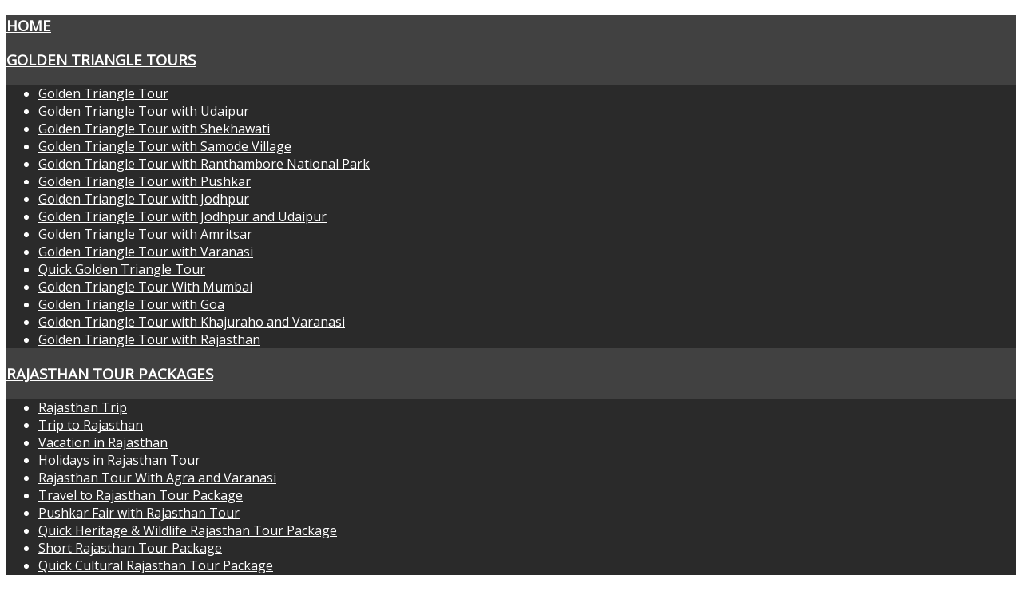

--- FILE ---
content_type: text/html; charset=utf-8
request_url: http://indiakarni.in/day-tours/same-day-jaipur-agra-by-car.html
body_size: 17246
content:

<!DOCTYPE HTML>

<html prefix="og: http://ogp.me/ns#" xmlns="http://www.w3.org/1999/xhtml" xml:lang="en-GB" lang="en-GB"
>

<head>

<meta http-equiv="content-type" content="text/html; charset=utf-8" />
	<meta name="title" content="Jaipur - Agra (By Car)" />
	<meta property="og:url" content="http://indiakarni.in/day-tours/same-day-jaipur-agra-by-car.html" />
	<meta property="og:title" content="Jaipur - Agra (By Car)" />
	<meta property="og:type" content="article" />
	<meta property="og:image" content="https://www.indiakarni.in/media/k2/items/cache/37a06e4a72d6cb27621f1ed829bbee81_M.jpg" />
	<meta name="image" content="https://www.indiakarni.in/media/k2/items/cache/37a06e4a72d6cb27621f1ed829bbee81_M.jpg" />
	<meta property="og:description" content=" " />
	<meta name="description" content=" " />
	<meta name="generator" content="Joomla! - Open Source Content Management" />
	<title>Jaipur - Agra (By Car)</title>
	<link href="/media/system/css/modal.css?f89a7ac8bcdc6531d455ef05f7a33062" rel="stylesheet" type="text/css" />
	<link href="/components/com_k2/css/k2.css" rel="stylesheet" type="text/css" />
	<link href="/modules/mod_jmslideshow/assets/css/mod_jmslideshow_tourpackage.css" rel="stylesheet" type="text/css" />
	<link href="/plugins/system/jcemediabox/css/jcemediabox.css?380a314203b6e1c4df5166f3a813030a" rel="stylesheet" type="text/css" />
	<link href="/plugins/system/jcemediabox/themes/standard/css/style.css?d87dffc9fb8dea99ab4b1f595c76714f" rel="stylesheet" type="text/css" />
	<script type="application/json" class="joomla-script-options new">{"csrf.token":"479e05559ce07cdf1070c6f2b51c0d29","system.paths":{"root":"","base":""}}</script>
	<script src="/media/system/js/mootools-core.js?f89a7ac8bcdc6531d455ef05f7a33062" type="text/javascript"></script>
	<script src="/media/system/js/core.js?f89a7ac8bcdc6531d455ef05f7a33062" type="text/javascript"></script>
	<script src="/media/system/js/mootools-more.js?f89a7ac8bcdc6531d455ef05f7a33062" type="text/javascript"></script>
	<script src="/media/system/js/modal.js?f89a7ac8bcdc6531d455ef05f7a33062" type="text/javascript"></script>
	<script src="/media/jui/js/jquery.min.js?f89a7ac8bcdc6531d455ef05f7a33062" type="text/javascript"></script>
	<script src="/media/jui/js/jquery-noconflict.js?f89a7ac8bcdc6531d455ef05f7a33062" type="text/javascript"></script>
	<script src="/media/jui/js/jquery-migrate.min.js?f89a7ac8bcdc6531d455ef05f7a33062" type="text/javascript"></script>
	<script src="/components/com_k2/js/k2.js?v2.6.9&amp;sitepath=/" type="text/javascript"></script>
	<script src="/media/jui/js/bootstrap.min.js?f89a7ac8bcdc6531d455ef05f7a33062" type="text/javascript"></script>
	<script src="/plugins/system/jcemediabox/js/jcemediabox.js?d95577726527bb372fd7fcb454409743" type="text/javascript"></script>
	<script src="/media/jui/js/jquery.ui.core.min.js?f89a7ac8bcdc6531d455ef05f7a33062" type="text/javascript"></script>
	<script src="/media/jui/js/jquery.ui.sortable.min.js?f89a7ac8bcdc6531d455ef05f7a33062" type="text/javascript"></script>
	<script src="https://www.indiakarni.in/templates/design_control/js/jquery/jquery-ui-addons.js" type="text/javascript"></script>
	<script type="text/javascript">

		jQuery(function($) {
			SqueezeBox.initialize({});
			initSqueezeBox();
			$(document).on('subform-row-add', initSqueezeBox);

			function initSqueezeBox(event, container)
			{
				SqueezeBox.assign($(container || document).find('a.modal').get(), {
					parse: 'rel'
				});
			}
		});

		window.jModalClose = function () {
			SqueezeBox.close();
		};

		// Add extra modal close functionality for tinyMCE-based editors
		document.onreadystatechange = function () {
			if (document.readyState == 'interactive' && typeof tinyMCE != 'undefined' && tinyMCE)
			{
				if (typeof window.jModalClose_no_tinyMCE === 'undefined')
				{
					window.jModalClose_no_tinyMCE = typeof(jModalClose) == 'function'  ?  jModalClose  :  false;

					jModalClose = function () {
						if (window.jModalClose_no_tinyMCE) window.jModalClose_no_tinyMCE.apply(this, arguments);
						tinyMCE.activeEditor.windowManager.close();
					};
				}

				if (typeof window.SqueezeBoxClose_no_tinyMCE === 'undefined')
				{
					if (typeof(SqueezeBox) == 'undefined')  SqueezeBox = {};
					window.SqueezeBoxClose_no_tinyMCE = typeof(SqueezeBox.close) == 'function'  ?  SqueezeBox.close  :  false;

					SqueezeBox.close = function () {
						if (window.SqueezeBoxClose_no_tinyMCE)  window.SqueezeBoxClose_no_tinyMCE.apply(this, arguments);
						tinyMCE.activeEditor.windowManager.close();
					};
				}
			}
		};
		JCEMediaBox.init({popup:{width:"",height:"",legacy:0,lightbox:0,shadowbox:0,resize:1,icons:1,overlay:1,overlayopacity:0.8,overlaycolor:"#000000",fadespeed:500,scalespeed:500,hideobjects:0,scrolling:"fixed",close:2,labels:{'close':'Close','next':'Next','previous':'Previous','cancel':'Cancel','numbers':'{$current} of {$total}'},cookie_expiry:"",google_viewer:0,pdfjs:0},tooltip:{className:"tooltip",opacity:0.8,speed:150,position:"br",offsets:{x: 16, y: 16}},base:"/",imgpath:"plugins/system/jcemediabox/img",theme:"standard",themecustom:"",themepath:"plugins/system/jcemediabox/themes"});
	</script>
	<link href="https://www.indiakarni.in/libraries/cegcore/assets/bootstrap/css/bootstrap.css" media="screen" rel="stylesheet" type="text/css" />
	<link href="https://www.indiakarni.in/libraries/cegcore/assets/bootstrap/css/bootstrap-theme.css" media="screen" rel="stylesheet" type="text/css" />
	<link href="https://www.indiakarni.in/libraries/cegcore/assets/bootstrap/css/bootstrap-gcore.css" media="screen" rel="stylesheet" type="text/css" />
	<link href="https://www.indiakarni.in/libraries/cegcore/assets/font_awesome/css/font-awesome.css" media="screen" rel="stylesheet" type="text/css" />
	<link href="https://www.indiakarni.in/libraries/cegcore/assets/gplugins/gtooltip/gtooltip.css" media="screen" rel="stylesheet" type="text/css" />
	<link href="https://www.indiakarni.in/libraries/cegcore/assets/gplugins/gvalidation/gvalidation.css" media="screen" rel="stylesheet" type="text/css" />
	<link href="https://www.indiakarni.in/libraries/cegcore/assets/gplugins/gdatetimepicker/gdatetimepicker.css" media="screen" rel="stylesheet" type="text/css" />
	<link href="https://www.indiakarni.in/libraries/cegcore/assets/css/system_messages.css" media="screen" rel="stylesheet" type="text/css" />
	<link href="https://www.indiakarni.in/libraries/cegcore/assets/gplugins/gtabs/gtabs.css" media="screen" rel="stylesheet" type="text/css" />
	<link href="https://www.indiakarni.in/libraries/cegcore/assets/gplugins/gsliders/gsliders.css" media="screen" rel="stylesheet" type="text/css" />
	<link href="https://www.indiakarni.in/libraries/cegcore/assets/gplugins/gmodal/gmodal.css" media="screen" rel="stylesheet" type="text/css" />
	<link href="https://www.indiakarni.in/libraries/cegcore/assets/gplugins/gdropdown/gdropdown.css" media="screen" rel="stylesheet" type="text/css" />
	<script src="https://www.indiakarni.in/libraries/cegcore/assets/jquery/jquery.js" type="text/javascript"></script>
	<script src="https://www.indiakarni.in/libraries/cegcore/assets/gplugins/gtooltip/gtooltip.js" type="text/javascript"></script>
	<script src="https://www.indiakarni.in/libraries/cegcore/assets/gplugins/gvalidation/gvalidation.js" type="text/javascript"></script>
	<script src="https://www.indiakarni.in/libraries/cegcore/assets/gplugins/gvalidation/lang/en.js" type="text/javascript"></script>
	<script src="https://www.indiakarni.in/libraries/cegcore/assets/jquery/jquery.inputmask.js" type="text/javascript"></script>
	<script src="https://www.indiakarni.in/libraries/cegcore/assets/gplugins/gdatetimepicker/gdatetimepicker.js" type="text/javascript"></script>
	<script src="https://www.indiakarni.in/libraries/cegcore/assets/gplugins/gtabs/gtabs.js" type="text/javascript"></script>
	<script src="https://www.indiakarni.in/libraries/cegcore/assets/gplugins/gsliders/gsliders.js" type="text/javascript"></script>
	<script src="https://www.indiakarni.in/libraries/cegcore/assets/gplugins/gmodal/gmodal.js" type="text/javascript"></script>
	<script src="https://www.indiakarni.in/libraries/cegcore/assets/gplugins/gdropdown/gdropdown.js" type="text/javascript"></script>
	<script type="text/javascript">jQuery(document).ready(function($){
				$("#chronoform-Daytourpackage").gvalidate();

				$("#chronoform-Daytourpackage").find(":input").on("invalid.gvalidation", function(){
					var field = $(this);
					if(field.is(":hidden")){
						if(field.closest(".tab-pane").length > 0){
							var tab_id = field.closest(".tab-pane").attr("id");
							$('a[href="#'+tab_id+'"]').closest(".nav").gtabs("get").show($('a[href="#'+tab_id+'"]'));
						}
						if(field.closest(".panel-collapse").length > 0){
							var slider_id = field.closest(".panel-collapse").attr("id");
							$('a[href="#'+slider_id+'"]').closest(".panel-group").gsliders("get").show($('a[href="#'+slider_id+'"]'));
						}
					}
					if(field.data("wysiwyg") == "1"){
						field.data("gvalidation-target", field.parent());
					}
				});
				$("#chronoform-Daytourpackage").on("success.gvalidation", function(e){
					if($("#chronoform-Daytourpackage").data("gvalidate_success")){
						var gvalidate_success = $("#chronoform-Daytourpackage").data("gvalidate_success");
						if(gvalidate_success in window){
							window[gvalidate_success](e, $("#chronoform-Daytourpackage"));
						}
					}
				});
				$("#chronoform-Daytourpackage").on("fail.gvalidation", function(e){
					if($("#chronoform-Daytourpackage").data("gvalidate_fail")){
						var gvalidate_fail = $("#chronoform-Daytourpackage").data("gvalidate_fail");
						if(gvalidate_fail in window){
							window[gvalidate_fail](e, $("#chronoform-Daytourpackage"));
						}
					}
				});
			

					function chronoforms_validation_signs(formObj){
						formObj.find(":input[class*=validate]").each(function(){
							if($(this).attr("class").indexOf("required") >= 0 || $(this).attr("class").indexOf("group") >= 0){
								var required_parent = [];
								if($(this).closest(".gcore-subinput-container").length > 0){
									var required_parent = $(this).closest(".gcore-subinput-container");
								}else if($(this).closest(".gcore-form-row, .form-group").length > 0){
									var required_parent = $(this).closest(".gcore-form-row, .form-group");
								}
								if(required_parent.length > 0){
									var required_label = required_parent.find("label");
									if(required_label.length > 0 && !required_label.first().hasClass("required_label")){
										required_label.first().addClass("required_label");
										required_label.first().html(required_label.first().html() + " <i class='fa fa-asterisk' style='color:#ff0000; font-size:9px; vertical-align:top;'></i>");
									}
								}
							}
						});
					}
					chronoforms_validation_signs($("#chronoform-Daytourpackage"));
				

				function chronoforms_data_tooltip(formObj){
					formObj.find(":input").each(function(){
						if($(this).data("tooltip") && $(this).closest(".gcore-input, .gcore-input-wide").length > 0){
							var tipped_parent = [];
							if($(this).closest(".gcore-subinput-container").length > 0){
								var tipped_parent = $(this).closest(".gcore-subinput-container");
							}else if($(this).closest(".gcore-form-row, .form-group").length > 0){
								var tipped_parent = $(this).closest(".gcore-form-row, .form-group");
							}
							if(tipped_parent.length > 0){
								var tipped_label = tipped_parent.find("label");
								if(tipped_label.length > 0 && !tipped_label.first().hasClass("tipped_label")){
									tipped_label.first().addClass("tipped_label");
									var $tip = $("<i class='fa fa-exclamation-circle input-tooltip' style='color:#2693FF; padding-left:5px;'></i>");
									$tip.data("content", $(this).data("tooltip"));
									tipped_label.first().append($tip);
								}
							}
						}
					});
					formObj.find(".input-tooltip").gtooltip();
				}
				chronoforms_data_tooltip($("#chronoform-Daytourpackage"));
			

				function chronoforms_data_loadstate(formObj){
					formObj.find(':input[data-load-state="disabled"]').prop("disabled", true);
					formObj.find('*[data-load-state="hidden"]').css("display", "none");
					formObj.find(':input[data-load-state="hidden_parent"]').each(function(){
						if($(this).closest(".gcore-subinput-container").length > 0){
							$(this).closest(".gcore-subinput-container").css("display", "none");
						}else if($(this).closest(".gcore-form-row").length > 0){
							$(this).closest(".gcore-form-row").css("display", "none");
						}
					});
				}
				chronoforms_data_loadstate($("#chronoform-Daytourpackage"));
			
$(":input").inputmask();

			$('*[data-gdatetimepicker-format]').each(function(){
				$(this).data("format", $(this).data("gdatetimepicker-format"));
			});
			
$('*[data-gdatetimepicker="1"]').gdatetimepicker();
$('*[data-fieldtype="gdatetimepicker"]').gdatetimepicker();

			$(":input").on("select_date.gdatetimepicker", function(){
				if($(this).data("on_date_selected")){
					var on_date_selected = $(this).data("on_date_selected");
					if(on_date_selected in window){
						window[on_date_selected]($(this));
					}
				}
			});
			

					function chrono_ajax_submit(){
						$(document).on("click", "#chronoform-Daytourpackage :input[type=submit]", function(event){
							$("#chronoform-Daytourpackage").append("<input type='hidden' name='"+$(this).attr("name")+"' value='"+$(this).val()+"' />");
						});
						
						var files;
						$("input[type=file]").on("change", function(event){
							files = event.target.files;
						});
						
						$(document).on("submit", "#chronoform-Daytourpackage", function(event){
							var overlay = $("<div/>").css({
								"position": "fixed",
								"top": "0",
								"left": "0",
								"width": "100%",
								"height": "100%",
								"background-color": "#000",
								"filter": "alpha(opacity=50)",
								"-moz-opacity": "0.5",
								"-khtml-opacity": "0.5",
								"opacity": "0.5",
								"z-index": "10000",
								"background-image":"url(\"https://www.indiakarni.in/libraries/cegcore/assets/images/loading-small.gif\")",
								"background-position":"center center",
								"background-repeat":"no-repeat",
							});
							if(!$("#chronoform-Daytourpackage").hasClass("form-overlayed")){
								$("#chronoform-Daytourpackage").append(overlay);
								$("#chronoform-Daytourpackage").addClass("form-overlayed");
							}
							var form_action = $("#chronoform-Daytourpackage").prop("action");
							var sep = (form_action.indexOf("?") > -1) ? "&" : "?";
							var ajax_url = form_action + sep + "tvout=ajax";
							
							//data processing
							$.ajax({
								"type" : "POST",
								"url" : ajax_url,
								"data" : $("#chronoform-Daytourpackage").serialize(),
								"success" : function(res){
									$("#chronoform-Daytourpackage").replaceWith(res);
									$("#chronoform-Daytourpackage").gvalidate();
									chronoforms_fields_events();
									chronoforms_validation_signs($("#chronoform-Daytourpackage"));
									chronoforms_data_tooltip($("#chronoform-Daytourpackage"));
									chronoforms_data_loadstate($("#chronoform-Daytourpackage"));
									if(typeof chronoforms_pageload_fields_events == "function"){
										chronoforms_pageload_fields_events();
									}
									//chrono_ajax_submit();//this line duplicates submissions, should be removed
								},
							});
							return false;
						});
					}
					chrono_ajax_submit();
				
function chronoforms_fields_events(){
}
chronoforms_fields_events();
function chronoforms_pageload_fields_events(){

}
chronoforms_pageload_fields_events();
			});</script>
	<script type="text/javascript">		jQuery(document).ready(function($){
			$('[data-g-toggle="tab"]').closest('.nav').gtabs({
				'pane_selector':'.tab-pane',
				'tab_selector':'[data-g-toggle="tab"]',
			});
			$('[data-g-toggle="collapse"]').closest('.panel-group').gsliders({
				'pane_selector':'.panel-collapse',
				'tab_selector':'[data-g-toggle="collapse"]',
				'active_pane_class':'in',
			});
			
			$('[data-g-toggle="modal"]').on('click', function(e){
				e.preventDefault();
				$modal = $($(this).data('g-target'));
				$modal.gmodal({
					'close_selector' : '[data-g-dismiss="modal"]',
				});
				$modal.gmodal('open');
			});
			
			$('.gdropdown').gdropdown();
			$('[data-g-toggle="dropdown"]').on('click', function(e){
				e.preventDefault();
				$(this).parent().find('.gdropdown').gdropdown('toggle');
			});
		});
		</script>




			<meta name="viewport" content="initial-scale=1.0" />
	
<script type="text/javascript">
	if(jQuery().jquery=='1.11.0') { jQuery.easing['easeOutExpo'] = jQuery.easing['easeOutCirc'] };
</script>


	<link href="https://www.indiakarni.in/templates/design_control/css/bootstrap/bootstrap-default.css" rel="stylesheet" type="text/css" />
	<link href="https://www.indiakarni.in/templates/design_control/css/bootstrap/bootstrap-responsive.css" rel="stylesheet" type="text/css" />
		
	<link rel="stylesheet" href="https://www.indiakarni.in/templates/design_control/css/font-awesome/css/font-awesome.min.css">
	
<!-- Css and js addons for vertex features -->	
	<link rel="stylesheet" type="text/css" href="//fonts.googleapis.com/css?family=Open+Sans" />
<style type="text/css"> 




/* MAX IMAGE WIDTH */

img {
height:auto !important;
max-width:100% !important;
-webkit-box-sizing: border-box !important; /* Safari/Chrome, other WebKit */
-moz-box-sizing: border-box !important;    /* Firefox, other Gecko */
box-sizing: border-box !important;         /* Opera/IE 8+ */
}

#map_canvas img {
max-width:none !important;
}

.full_width {
width:100% !important;
-webkit-box-sizing: border-box !important; /* Safari/Chrome, other WebKit */
-moz-box-sizing: border-box !important;    /* Firefox, other Gecko */
box-sizing: border-box !important;         /* Opera/IE 8+ */
}




.S5_submenu_itemTablet{
background:none !important;
}

#s5_right_wrap, #s5_left_wrap, #s5_right_inset_wrap, #s5_left_inset_wrap, #s5_right_top_wrap, #s5_left_top_wrap, #s5_right_bottom_wrap, #s5_left_bottom_wrap {
width:100% !important;
}
#s5_right_column_wrap {
width:0% !important;
margin-left:-0% !important;
}
#s5_left_column_wrap {
width:0% !important;
}
#s5_center_column_wrap_inner {
margin-right:0% !important;
margin-left:0% !important;
}

#s5_responsive_mobile_drop_down_wrap input {
width:96% !important;
}
#s5_responsive_mobile_drop_down_search input {
width:100% !important;
}



@media screen and (max-width: 750px){
	body {
	height:100% !important;
	position:relative !important;
	padding-bottom:48px !important;
	}
}

@media screen and (max-width: 970px){
	#subMenusContainer .S5_subtext {
	width:85%;
	}
}



	#s5_responsive_mobile_sidebar {
	background:#414141;
	background: -moz-linear-gradient(top, #414141 0%, #414141 100%);
	background: -webkit-gradient(linear, left top, left bottom, color-stop(0%,#414141), color-stop(100%,#414141));
	background: -webkit-linear-gradient(top, #414141 0%,#414141 100%);
	background: -o-linear-gradient(top, #414141 0%,#414141 100%);
	background: -ms-linear-gradient(top, #414141 0%,#414141 100%);
	background: linear-gradient(top, #414141 0%,#414141 100%);
	font-family: Open Sans !important;
	}
	
	#s5_responsive_mobile_sidebar a, #s5_responsive_mobile_search, #s5_responsive_mobile_sidebar_login_register_wrap, #s5_responsive_mobile_sidebar_menu_wrap, .module_round_box-sidebar, .module_round_box-sidebar .s5_mod_h3, .module_round_box-sidebar .s5_h3_first, .module_round_box-sidebar .s5_h3_last, #s5_responsive_mobile_sidebar_menu_wrap h3 {
	color:#FFFFFF !important;
	font-family: Open Sans !important;
	}
	
	.s5_responsive_mobile_sidebar_inactive .s5_responsive_mobile_sidebar_title_wrap:hover, #s5_responsive_mobile_sidebar_title_wrap_login_open, #s5_responsive_mobile_sidebar_title_wrap_register_open, #s5_responsive_mobile_sidebar_search_wrap_inner1, #s5_responsive_mobile_sidebar .first_level_li:hover {
	background:#303030;
	cursor:pointer;
	font-family: Open Sans !important;
	}
	
	.s5_mobile_sidebar_h3_open, #s5_responsive_mobile_sidebar_menu_wrap h3:hover {
	background:#303030;
	cursor:pointer;
	}
	
	.s5_mobile_sidebar_h3_open span, #s5_responsive_mobile_sidebar_title_wrap_register_open, #s5_responsive_mobile_sidebar_title_wrap_login_open, #s5_responsive_mobile_sidebar a.s5_mobile_sidebar_active, #s5_responsive_mobile_sidebar .s5_mobile_sidebar_h3_open a {
	color:#272a38 !important;
	}
	
	#s5_responsive_mobile_sidebar_menu_wrap div, #s5_responsive_mobile_sidebar_login_bottom, #s5_responsive_mobile_sidebar_register_bottom {
	background:#2A2A2A;
	}
	
	#s5_responsive_mobile_sidebar_search_wrap, #s5_responsive_mobile_sidebar_login_register_wrap, #s5_responsive_mobile_sidebar_menu_wrap {
	border-bottom:solid 1px #555555;
	font-family: Open Sans !important;
	}
	
	#s5_pos_sidebar_top, #s5_pos_sidebar_bottom {
	border-bottom:solid 1px #555555;
	}
	
	#s5_responsive_mobile_sidebar_login_bottom #modlgn-username, #s5_responsive_mobile_sidebar_login_bottom #modlgn-passwd, #s5_responsive_mobile_sidebar_register_bottom input {
	background:#FFFFFF;
	color:#666666;
	border:solid 1px #FFFFFF;
	font-family: Open Sans !important;
	}
	


	#s5_responsive_mobile_bottom_bar, #s5_responsive_mobile_top_bar {
	background:#0B0B0B;
	background: -moz-linear-gradient(top, #272727 0%, #0B0B0B 100%); /* FF3.6+ */
	background: -webkit-gradient(linear, left top, left bottom, color-stop(0%,#272727), color-stop(100%,#0B0B0B)); /* Chrome,Safari4+ */
	background: -webkit-linear-gradient(top, #272727 0%,#0B0B0B 100%); /* Chrome10+,Safari5.1+ */
	background: -o-linear-gradient(top, #272727 0%,#0B0B0B 100%); /* Opera11.10+ */
	background: -ms-linear-gradient(top, #272727 0%,#0B0B0B 100%); /* IE10+ */
	background: linear-gradient(top, #272727 0%,#0B0B0B 100%); /* W3C */
			font-family: Open Sans !important;
	}
	
	.s5_responsive_mobile_drop_down_inner, .s5_responsive_mobile_drop_down_inner input, .s5_responsive_mobile_drop_down_inner button, .s5_responsive_mobile_drop_down_inner .button, #s5_responsive_mobile_drop_down_search .validate {
	font-family: Open Sans !important;
	}
	
	.s5_responsive_mobile_drop_down_inner button:hover, .s5_responsive_mobile_drop_down_inner .button:hover {
	background:#0B0B0B !important;
	}
	
	#s5_responsive_mobile_drop_down_menu, #s5_responsive_mobile_drop_down_menu a, #s5_responsive_mobile_drop_down_login a {
	font-family: Open Sans !important;
	color:#FFFFFF !important;
	}
	
	#s5_responsive_mobile_bar_active, #s5_responsive_mobile_drop_down_menu .current a, .s5_responsive_mobile_drop_down_inner .s5_mod_h3, .s5_responsive_mobile_drop_down_inner .s5_h3_first {
	color:#272a38 !important;
	}
	
	.s5_responsive_mobile_drop_down_inner button, .s5_responsive_mobile_drop_down_inner .button {
	background:#272a38 !important;
	}
	
	#s5_responsive_mobile_drop_down_menu .active ul li, #s5_responsive_mobile_drop_down_menu .current ul li a, #s5_responsive_switch_mobile a, #s5_responsive_switch_desktop a, #s5_responsive_mobile_drop_down_wrap {
	color:#FFFFFF !important;
	}
	
	#s5_responsive_mobile_toggle_click_menu span {
	border-right:solid 1px #272727;
	}

	#s5_responsive_mobile_toggle_click_menu {
	border-right:solid 1px #0B0B0B;
	}

	#s5_responsive_mobile_toggle_click_search span, #s5_responsive_mobile_toggle_click_register span, #s5_responsive_mobile_toggle_click_login span, #s5_responsive_mobile_scroll a {
	border-left:solid 1px #272727;
	}

	#s5_responsive_mobile_toggle_click_search, #s5_responsive_mobile_toggle_click_register, #s5_responsive_mobile_toggle_click_login, #s5_responsive_mobile_scroll {
	border-left:solid 1px #0B0B0B;
	}

	.s5_responsive_mobile_open, .s5_responsive_mobile_closed:hover, #s5_responsive_mobile_scroll:hover {
	background:#272727;
	}

	#s5_responsive_mobile_drop_down_menu .s5_responsive_mobile_drop_down_inner, #s5_responsive_mobile_drop_down_register .s5_responsive_mobile_drop_down_inner, #s5_responsive_mobile_drop_down_login .s5_responsive_mobile_drop_down_inner, #s5_responsive_mobile_drop_down_search .s5_responsive_mobile_drop_down_inner {
	background:#272727;
	}





	.s5_wrap {
	max-width:1100px !important;
	}
	












		@media screen and (max-width: 700px){

		#s5_columns_wrap_inner {
		width:100% !important;
		}

		#s5_center_column_wrap {
		width:100% !important;
		left:100% !important;
		}

		#s5_left_column_wrap {
		left:0% !important;
		}
		
		#s5_left_top_wrap, #s5_left_column_wrap, #s5_left_inset_wrap, #s5_left_wrap, #s5_left_bottom_wrap, #s5_right_top_wrap, #s5_right_column_wrap, #s5_right_inset_wrap, #s5_right_wrap, #s5_right_bottom_wrap {
		width:100% !important;
		}
		
		#s5_center_column_wrap_inner {
		margin:0px !important;
		}
		
		#s5_left_column_wrap {
		margin-right:0px !important;
		}
		
		#s5_right_column_wrap {
		margin-left:0px !important;
		}
		
		.items-row .item {
		width:100% !important;
		padding-left:0px !important;
		padding-right:0px !important;
		margin-right:0px !important;
		margin-left:0px !important;
		}
	
	}








	
	
		@media screen and (min-width:580px) and (max-width: 950px){
		
					
			#s5_top_row2 .s5_float_left {
			width:100% !important;
			}

		}
		
		
		
		
		
		
		
	




















	
	
		@media screen and (min-width:580px) and (max-width: 700px){
		
					
			#s5_bottom_row3 .s5_float_left {
			width:100% !important;
			}

		}
		
		
		
		
		
		
		
	




	
	body {
		background:none !important;
		background-color:#FFFFFF !important;
			}





	#s5_top_row2_area1 {
				background:#F8F7F7 !important;
					}
	













	#s5_bottom_row1_area1 {
						background-color:# !important;
		background-image:url(https://www.indiakarni.in/images/map_bg.jpg) !important;
		background-size: cover;
		background-attachment: scroll !important;
		background-repeat:no-repeat !important;
		background-position:top center;
			}
	


	#s5_bottom_row1_area2 {
						background-color:# !important;
		background-image:url(https://www.indiakarni.in/images/bg_trans.png) !important;
		background-size: 100% auto;
		background-attachment: scroll !important;
		background-repeat:repeat !important;
		background-position:top center;
			}
	


	#s5_bottom_row2_area1 {
						background-color:# !important;
		background-image:url(https://www.indiakarni.in/images/whychooseus_bg.jpg) !important;
		background-size: cover;
		background-attachment: scroll !important;
		background-repeat:no-repeat !important;
		background-position:top center;
			}
	



	#s5_bottom_row3_area1 {
				background:#F8F7F7 !important;
					}
	



	

	
			
	
	.subMenusContainer, .s5_drop_down_container {  
		position: fixed !important;
	}	
	
	#s5_menu_wrap.s5_wrap {	
								position: fixed;
				top:0px !important;
				z-index:2;
						margin-top:0px !important;
	}	
	
     	
	#s5_menu_wrap.s5_wrap, #s5_menu_wrap.s5_wrap_fmfullwidth {
							}
	
			#s5_menu_wrap.s5_wrap, #s5_menu_wrap.s5_wrap_fmfullwidth {	
			-webkit-box-shadow: 0 0 10px rgba(0, 0, 0, 0.2);	
			-moz-box-shadow: 0 0 10px rgba(0, 0, 0, 0.2); 
			box-shadow: 0 0 10px rgba(0, 0, 0, 0.2); 
		}	
		




</style><script type="text/javascript">

jQuery(document).ready( function() {	
	function s5_login_url() {		
		window.location = "index.php/component/users/?view=login";	
	}	
	if (document.getElementById("s5_login")) {	
	document.getElementById("s5_login").className = "";	
	document.getElementById("s5_login").onclick = s5_login_url;	
	if (document.getElementById("s5_login").href) {		
		document.getElementById("s5_login").href = "javascript:;";	
	}	
	}
});

jQuery(document).ready( function() {	
	function s5_register_url() {		
		window.location = "index.php/component/users/?view=registration";	
	}	
	if (document.getElementById("s5_register")) {	
	document.getElementById("s5_register").className = "";	
	document.getElementById("s5_register").onclick = s5_register_url;	
	if (document.getElementById("s5_register").href) {		
		document.getElementById("s5_register").href = "javascript:;";	
	}	
	}
});
	

	
		
	jQuery(document).ready( function() { 			
		if (window.addEventListener) {
			window.addEventListener('scroll', s5_fm_check_scroll_height, false);
		}			
		else if (window.attachEvent) {
			window.attachEvent('onscroll', s5_fm_check_scroll_height);
		}			
			window.setTimeout(s5_fm_check_scroll_height,100);		
		}	
	);	
	function s5_fm_check_scroll_height() {			
				
	if (window.pageYOffset >= 140){			
		document.getElementById("s5_menu_wrap").className = 's5_wrap';			
				document.getElementById("subMenusContainer").className = 'subMenusContainer';			
		document.getElementById("s5_floating_menu_spacer").style.height = document.getElementById("s5_menu_wrap").offsetHeight + "px";			
		if (document.getElementById("s5_menu_wrap").parentNode.offsetHeight >= document.getElementById("s5_menu_wrap").offsetHeight - 20 && document.getElementById("s5_menu_wrap").parentNode.parentNode.offsetHeight >= document.getElementById("s5_menu_wrap").	offsetHeight - 20 && document.getElementById("s5_menu_wrap").parentNode.style.position != "absolute" && document.getElementById("s5_menu_wrap").parentNode.parentNode.style.position != "absolute") {			
			document.getElementById("s5_floating_menu_spacer").style.display = "block";			
		}			
	}		
	else { 			
		document.getElementById("s5_menu_wrap").className = '';	document.getElementById("subMenusContainer").className = ''; 			
		document.getElementById("s5_floating_menu_spacer").style.display = "none";			
	}		
	}	
		
</script>
<script type="text/javascript" src="https://www.indiakarni.in/templates/design_control/js/s5_flex_menu.js"></script>
<link rel="stylesheet" href="https://www.indiakarni.in/templates/design_control/css/s5_flex_menu.css" type="text/css" />
	
<link rel="stylesheet" href="https://www.indiakarni.in/templates/system/css/system.css" type="text/css" />
<link rel="stylesheet" href="https://www.indiakarni.in/templates/system/css/general.css" type="text/css" />

<link href="https://www.indiakarni.in/templates/design_control/css/template_default.css" rel="stylesheet" type="text/css" />
<link href="https://www.indiakarni.in/templates/design_control/css/template.css" rel="stylesheet" type="text/css" />


<link href="https://www.indiakarni.in/templates/design_control/css/com_content.css" rel="stylesheet" type="text/css" />

<link href="https://www.indiakarni.in/templates/design_control/css/editor.css" rel="stylesheet" type="text/css" />

<link href="https://www.indiakarni.in/templates/design_control/css/thirdparty.css" rel="stylesheet" type="text/css" />


<link rel="stylesheet" type="text/css" href="//fonts.googleapis.com/css?family=Open+Sans" />



<link href="https://www.indiakarni.in/templates/design_control/favicon.ico" rel="shortcut icon" type="image/x-icon" />




	<link rel="stylesheet" type="text/css" href="https://www.indiakarni.in/templates/design_control/css/s5_responsive_bars.css" />
	<link href="https://www.indiakarni.in/templates/design_control/css/s5_responsive_hide_classes.css" rel="stylesheet" type="text/css" />


	<link rel="stylesheet" type="text/css" href="https://www.indiakarni.in/templates/design_control/css/s5_responsive.css" />
	
	

<link rel="stylesheet" type="text/css" href="https://www.indiakarni.in/templates/design_control/css/custom.css" />	<script type="text/javascript">
	//<![CDATA[
				        jQuery(document).ready( function() {
		            var myMenu = new MenuMatic({
				tabletWidth:1400,
                effect:"slide & fade",
                duration:500,
                physics: 'easeOutCirc',
                hideDelay:250,
                orientation:"horizontal",
                tweakInitial:{x:0, y:0},
				                                     	            direction:{    x: 'right',    y: 'down' },
				                opacity:100            });
        });		
			//]]>	
    </script>    

<!-- Info Slide Script - Called in header so css validates -->	
<link href="https://www.indiakarni.in/templates/design_control/css/s5_info_slide.css" rel="stylesheet" type="text/css" />
<script type="text/javascript" src="https://www.indiakarni.in/templates/design_control/js/s5_info_slide.js"></script>

	

<!-- Resize column function -->	
<script type="text/javascript">//<![CDATA[
	var s5_resize_columns_browser_check = "safari";
	var s5_resize_columns = "all";
	var s5_resize_columns_delay = "500";
	var s5_resize_columns_small_tablets = "default";
//]]></script>
<script type="text/javascript" src="https://www.indiakarni.in/templates/design_control/js/s5_columns_equalizer.js"></script>
<!-- File compression. Needs to be called last on this file -->	
<!-- The excluded files, listed below the compressed php files, are excluded because their calls vary per device or per browser. Included compression files are only ones that have no conditions and are included on all devices and browsers. Otherwise unwanted css will compile in the compressed files. -->	









<!--<link rel="stylesheet" type="text/css" href="http://fonts.googleapis.com/css?family=" />-->




<style type="text/css"> 

body, .inputbox {font-family: 'Open Sans',Helvetica,Arial,Sans-Serif ;} 



#s5_nav li.active, .button, button, .dropdown-menu li > a:hover, .dropdown-menu li > a:focus, .dropdown-submenu:hover > a, .dropdown-menu .active > a, .dropdown-menu .active > a:hover, .nav-list > .active > a, .nav-list > .active > a:hover, .nav-pills > .active > a, .nav-pills > .active > a:hover, .btn-group.open .btn-primary.dropdown-toggle, .btn-primary, .item-page .dropdown-menu li > a:hover, .blog .dropdown-menu li > a:hover, .item .dropdown-menu li > a:hover, p.readmore a, .readon_highlight1, .highlight1_button, .module_round_box-highlight1 {

background:#272a38 !important;

}



.highlight2_button, .readon_highlight2, .pager a, .module_round_box-highlight2 {

background:#38A793 !important;

}



p.readmore a, .readon_highlight1 {

border-bottom:solid 2px #000210;

}



.highlight1_button {

border-bottom:solid 3px #000210;

}



.highlight2_button {

border-bottom:solid 3px #107f6b;

}



p.readmore a:hover, .readon_highlight1:hover, .highlight1_button:hover {

background:#000210 !important;

}



.highlight2_button:hover, .readon_highlight2:hover {

background:#107f6b !important;

}



#s5_nav li.active {

border-left:solid 1px #272a38 !important;

border-right:solid 1px #272a38 !important;

}



#s5_nav li.active:hover, #s5_nav li.active.mainMenuParentBtnFocused {

border-left:solid 1px #EEEDED !important;

border-right:solid 1px #FFFFFF !important;

}



a {

color:#272a38;

}



ul.menu .current a, .highlight1_text {

color:#272a38 !important;

}



.highlight2_text {

color:#38A793 !important;

}



#s5_login, #s5_register {

color:#272a38 !important;

}











.btn, #s5_drop_down_text_inner, legend, label, #s5_breadcrumb_wrap, h1, h2, h3, h4, h5, .s5_mod_h3, .pagenav a, #s5_loginreg, #s5_nav li a, p.readmore a, .readon_highlight1, .readon_highlight2, .uppercase_letters, .highlight1_button, .highlight2_button {

text-transform:uppercase;

}







	



	










/* k2 stuff */

div.itemHeader h2.itemTitle, div.catItemHeader h3.catItemTitle, h3.userItemTitle a, #comments-form p, #comments-report-form p, #comments-form span, #comments-form .counter, #comments .comment-author, #comments .author-homepage,

#comments-form p, #comments-form #comments-form-buttons, #comments-form #comments-form-error, #comments-form #comments-form-captcha-holder {font-family: 'Open Sans',Helvetica,Arial,Sans-Serif ;} 

	

.s5_wrap{width:100%;}	



</style>



<link rel="stylesheet" href="https://www.indiakarni.in/templates/design_control/css/fancybox/source/jquery.fancybox.css?v=2.1.5" type="text/css" media="screen" />

<script type="text/javascript" src="https://www.indiakarni.in/templates/design_control/js/fancybox/jquery.fancybox.pack.js?v=2.1.5"></script>





<script>
  (function(i,s,o,g,r,a,m){i['GoogleAnalyticsObject']=r;i[r]=i[r]||function(){
  (i[r].q=i[r].q||[]).push(arguments)},i[r].l=1*new Date();a=s.createElement(o),
  m=s.getElementsByTagName(o)[0];a.async=1;a.src=g;m.parentNode.insertBefore(a,m)
  })(window,document,'script','//www.google-analytics.com/analytics.js','ga');

  ga('create', 'UA-61358644-1', 'auto');
  ga('send', 'pageview');

</script>

<script type="text/javascript">
    jQuery(document).on('click',".trip_plugin a",function()
	{
	 ta_text = jQuery(this).text();
 	ga('send', 'event', 'Tripadvisor', 'Click', 'TA Header - '+ ta_text );
	});

</script>

<script type="text/javascript">
    jQuery(document).on('click',".reviews_trip a",function()
	{
	 ta_text = jQuery(this).text();
 	ga('send', 'event', 'Tripadvisor', 'Click', 'TA Sidebar - '+ ta_text );
	});

</script>

<script type="text/javascript">
    jQuery(document).on('click',".why_choose_list  a",function()
	{
	 ta_text = jQuery(this).text();
 	ga('send', 'event', 'Tripadvisor', 'Click', 'TA Bottom - '+ ta_text );
	});

</script>
<link type="text/css" rel="stylesheet" href="https://fonts.googleapis.com/css?family=Roboto+Condensed:400,700">
</head>




<body id="s5_body" class="same-day-jaipur-agra-by-car ">



<div id="s5_scrolltotop"></div>



<!-- Top Vertex Calls -->

<!-- Call mobile sidebar -->
<div id="s5_responsive_mobile_sidebar" class="s5_responsive_mobile_sidebar_hide_ltr">
	<div id="s5_responsive_mobile_sidebar_inner1" class="s5_responsive_mobile_sidebar_light">
<div id="s5_responsive_mobile_sidebar_inner2">

		
		
				
			<div id="s5_responsive_mobile_sidebar_menu_wrap">
			
<!--<ul class="menu">-->
<h3><span><a   href='/' >Home</a></span></h3><h3 onclick='s5_responsive_mobile_sidebar_h3_click(this.id)'><span class='s5_sidebar_deeper'><a  href='/golden-triangle-tours.html' >Golden Triangle Tours </a></span></h3><div class='s5_responsive_mobile_sidebar_sub'><ul><li><a   href="/golden-triangle-tours/golden-triangle-tour.html" >Golden Triangle Tour</a></li><li><a   href="/golden-triangle-tours/golden-triangle-tour-with-udaipur.html" >Golden Triangle Tour with Udaipur</a></li><li><a   href="/golden-triangle-tours/golden-triangle-tour-with-shekhawati.html" >Golden Triangle Tour with Shekhawati</a></li><li><a   href="/golden-triangle-tours/golden-triangle-tour-with-samode-village.html" >Golden Triangle Tour with Samode Village</a></li><li><a   href="/golden-triangle-tours/golden-triangle-tour-with-ranthambore-national-park.html" >Golden Triangle Tour with Ranthambore National Park</a></li><li><a   href="/golden-triangle-tours/golden-triangle-tour-with-pushkar.html" >Golden Triangle Tour with Pushkar</a></li><li><a   href="/golden-triangle-tours/golden-triangle-tour-with-jodhpur.html" >Golden Triangle Tour with Jodhpur</a></li><li><a   href="/golden-triangle-tours/golden-triangle-tour-with-jodhpur-and-udaipur.html" >Golden Triangle Tour with Jodhpur and Udaipur</a></li><li><a   href="/golden-triangle-tours/golden-triangle-tour-with-amritsar.html" >Golden Triangle Tour with Amritsar</a></li><li><a   href="/golden-triangle-tours/golden-triangle-tour-with-varanasi.html" >Golden Triangle Tour with Varanasi</a></li><li><a   href="/golden-triangle-tours/quick-golden-triangle-tour.html" >Quick Golden Triangle Tour</a></li><li><a   href="/golden-triangle-tours/golden-triangle-tour-with-mumbai.html" >Golden Triangle Tour With Mumbai</a></li><li><a   href="/golden-triangle-tours/golden-triangle-tour-with-goa.html" >Golden Triangle Tour with Goa</a></li><li><a   href="/golden-triangle-tours/golden-triangle-tour-with-khajuraho-and-varanasi.html" >Golden Triangle Tour with Khajuraho and Varanasi</a></li><li><a   href="/golden-triangle-tours/golden-triangle-tour-with-rajasthan.html" >Golden Triangle Tour with Rajasthan </a></li></ul></li></div><h3 onclick='s5_responsive_mobile_sidebar_h3_click(this.id)'><span class='s5_sidebar_deeper'><a  href='/rajasthan-tours-packages.html' >Rajasthan Tour Packages</a></span></h3><div class='s5_responsive_mobile_sidebar_sub'><ul><li><a   href="/rajasthan-tours-packages/rajasthan-trip.html" >Rajasthan Trip</a></li><li><a   href="/rajasthan-tours-packages/trip-to-rajasthan.html" >Trip to Rajasthan</a></li><li><a   href="/rajasthan-tours-packages/vacation-in-rajasthan.html" >Vacation in Rajasthan</a></li><li><a   href="/rajasthan-tours-packages/holidays-in-rajasthan-tour.html" >Holidays in Rajasthan Tour</a></li><li><a   href="/rajasthan-tours-packages/rajasthan-tour-with-agra-and-varanasi.html" >Rajasthan Tour With Agra and Varanasi</a></li><li><a   href="/rajasthan-tours-packages/travel-to-rajasthan-tour-package.html" >Travel to Rajasthan Tour Package</a></li><li><a   href="/rajasthan-tours-packages/pushkar-fair-with-rajasthan-tour.html" >Pushkar Fair with Rajasthan Tour</a></li><li><a   href="/rajasthan-tours-packages/quick-heritage-wildlife-rajasthan-tour-package.html" >Quick Heritage &amp; Wildlife Rajasthan Tour Package</a></li><li><a   href="/rajasthan-tours-packages/short-rajasthan-tour-package.html" >Short Rajasthan Tour Package</a></li><li><a   href="/rajasthan-tours-packages/quick-cultural-rajasthan-tour-package.html" >Quick Cultural Rajasthan Tour Package</a></li><li><a   href="/rajasthan-tours-packages/quick-rajasthan-tour-package.html" >Quick Rajasthan Tour Package</a></li><li><a   href="/rajasthan-tours-packages/rajasthan-wildlife-safari-tour-package.html" >Rajasthan Wildlife Safari Tour Package</a></li></ul></li></div><h3 onclick='s5_responsive_mobile_sidebar_h3_click(this.id)'><span class='s5_sidebar_deeper'><a  href='/gujarat-tour-packages.html' >Gujarat  Tour Packages</a></span></h3><div class='s5_responsive_mobile_sidebar_sub'><ul><li><a   href="/gujarat-tour-packages/gujarat-tour-with-mount-abu.html" >Gujarat tour with Mount Abu</a></li><li><a   href="/gujarat-tour-packages/classical-tour-of-gujarat.html" >Classical Tour of Gujarat</a></li><li><a   href="/gujarat-tour-packages/cultural-tour-of-gujarat.html" >Cultural Tour of Gujarat </a></li><li><a   href="/gujarat-tour-packages/glorious-south-gujarat-tour.html" >Glorious South Gujarat Tour</a></li><li><a   href="/gujarat-tour-packages/best-of-gujarat-with-wildlife-tour-package.html" >Best of Gujarat with wildlife tour package</a></li><li><a   href="/gujarat-tour-packages/splendid-tour-of-gujarat.html" >Splendid Tour of Gujarat</a></li><li><a   href="/gujarat-tour-packages/treasure-of-gujarat.html" >Treasure of Gujarat </a></li></ul></li></div><h3 onclick='s5_responsive_mobile_sidebar_h3_click(this.id)'><span class='s5_sidebar_deeper'><a  s5_mobile_sidebar_active href='/day-tours.html' >Day Tours</a></span></h3><div class='s5_responsive_mobile_sidebar_sub'><ul><li><a   href="/day-tours/same-day-samode-by-car.html" >Same Day Samode (By Car)</a></li><li><a   class="s5_mobile_sidebar_active"  href="/day-tours/same-day-jaipur-agra-by-car.html" >same Day Jaipur- Agra (By Car)</a></li><li><a   href="/day-tours/same-day-ranthambore-by-car.html" >Same Day Ranthambore (by Car)</a></li><li><a   href="/day-tours/same-day-pushkar-by-car.html" >Same Day Pushkar (By Car)</a></li><li><a   href="/day-tours/same-day-delhi-agra-by-car.html" >Same Day Delhi - Agra (By Car)</a></li><li><a   href="/day-tours/same-day-delhi-agra-by-train.html" >Same Day Delhi - Agra (By Train)</a></li><li><a   href="/day-tours/same-day-mandawa-by-car.html" >Same Day Mandawa (By Car)</a></li></ul></li></div><h3 onclick='s5_responsive_mobile_sidebar_h3_click(this.id)'><span class='s5_sidebar_deeper'><a  href='/car-and-driver-india.html' >Car and Driver India </a></span></h3><div class='s5_responsive_mobile_sidebar_sub'><ul><li><a   href="/car-and-driver-india/suv-muv-cars.html" >SUV MUV Car Rental</a></li><li><a   href="/car-and-driver-india/economy-cars.html" >Economy Car Rental</a></li><li><a   href="/car-and-driver-india/luxury-car.html" >Luxury Car Rental</a></li><li><a   href="/car-and-driver-india/coaches.html" >Coaches Rental</a></li></ul></li></div><h3><span><a   href='/about-us.html' >About us </a></span></h3><h3><span><a   href='/contact-us.html' >contact us </a></span></h3><!--</ul>-->
		</div>
		
		
</div>
</div>
</div>
<div id="s5_responsive_mobile_sidebar_body_wrap">
<div id="s5_responsive_mobile_sidebar_body_wrap_inner">

<!-- Call top bar for mobile devices if layout is responsive -->	
	
	<!-- s5_responsive_mobile_top_bar_spacer must be called to keep a space at the top of the page since s5_responsive_mobile_top_bar_wrap is position absolute. -->	
	<div id="s5_responsive_mobile_top_bar_spacer"></div>

	<!-- s5_responsive_mobile_top_bar_wrap must be called off the page and not with display:none or it will cause issues with the togglers. -->
	<div id="s5_responsive_mobile_top_bar_wrap" style="margin-top:-50000px;position:absolute;z-index:20;top:0px">

		<div id="s5_responsive_mobile_top_bar" onclick="s5_responsive_mobile_sidebar()" class="s5_responsive_mobile_bar_light">

				<div id="s5_responsive_mobile_toggle_click_menu">
					<span></span>
				</div>
				
									<div id="s5_responsive_mobile_bar_active">
						<span>
							same Day Jaipur- Agra (By Car)						</span>
					</div>
				
			<div style="clear:both;height:0px"></div>
			
		</div>

	</div>

	<script language="JavaScript" type="text/javascript">
		var s5_responsive_layout = "sidebar";
		var s5_responsive_layout_direction = "_ltr";
		var s5_responsive_menu_auto_open = "open";
	</script>
	<script type="text/javascript" language="javascript" src="https://www.indiakarni.in/templates/design_control/js/s5_responsive_mobile_bar.js"></script>


<!-- Fixed Tabs -->	

<!-- Drop Down -->	

<!-- Parallax Backgrounds -->
	<script type="text/javascript">//<![CDATA[
var s5_load_parallax_scroll_speed = 5.0;
function s5_check_parallax_scroll(s5_parallax_element,s5_parallax_position) {
	if (document.getElementById(s5_parallax_element)) {
		//Detect elements that are view when page loads so that they start at background-position:0 0
		if (document.getElementById(s5_parallax_element).offsetTop <= window.innerHeight) {
			document.getElementById(s5_parallax_element).style.backgroundPosition = s5_parallax_position + (((window.pageYOffset + document.getElementById(s5_parallax_element).offsetTop) - (document.getElementById(s5_parallax_element).offsetTop)) / s5_load_parallax_scroll_speed)*-1 + "px";
		}
		//Detect elements that are outside of the viewable area so they do not start scrolling until they come into view
		else {
			if ((window.pageYOffset + window.innerHeight >= document.getElementById(s5_parallax_element).offsetTop) && (window.pageYOffset <= (document.getElementById(s5_parallax_element).offsetTop + document.getElementById(s5_parallax_element).offsetHeight))) {
				document.getElementById(s5_parallax_element).style.backgroundPosition = s5_parallax_position + (((window.pageYOffset + window.innerHeight) - (document.getElementById(s5_parallax_element).offsetTop)) / s5_load_parallax_scroll_speed)*-1 + "px";
			}
		}
	}
}
	jQuery(document).ready( function() {
	function s5_parallax_scroll_handler() {
																																								    } 
	s5_parallax_scroll_handler();
    if(window.addEventListener) {
        window.addEventListener('scroll', s5_parallax_scroll_handler, false);   
		window.addEventListener('resize', s5_parallax_scroll_handler, false);   
	}
    else if (window.attachEvent) {
        window.attachEvent('onscroll', s5_parallax_scroll_handler); 
		window.attachEvent('onresize', s5_parallax_scroll_handler); 
	}
	});		
	
//]]></script>
<!-- Floating Menu Spacer -->
	
<div id="s5_floating_menu_spacer" style="display:none;width:100%;"></div>



<!-- Body Padding Div Used For Responsive Spacing -->		

<div id="s5_body_padding">



	<!-- Header -->			

	<div id="s5_header_area1">		

	<div id="s5_header_area2">	

	<div id="s5_header_area_inner" class="s5_wrap">					

		<div id="s5_header_wrap">

			
			 

                   <!--<div class="head-logo"><a href="https://www.indiakarni.in/"> <h3><div class="popular-color-head">Popular</div> India</h3>
                   <h4>Vacations Pvt. Ltd. </h4> </a>
                   <h2><a href="https://www.indiakarni.in/most-preferred-india-tour-operator">India Tour Operator Since 2005</a></h2>
                   </div> -->
				    <a href="https://www.indiakarni.in/"><img alt="logo" src="https://www.indiakarni.in/templates/design_control/images/Popular-india-logo.jpg" id="s5_logo" style="width: 35%"/></a>
               

			
			

			
			

			
				<div id="s5_search_login_wrap">

					
					

					
						<div id="s5_search_wrap">

									<div class="moduletable contact_person">
			

<div class="custom contact_person"  >
	<p><span class="contact_title">INDIA KARNI</span></p>
<div class="Profile_icon"><img src="/images/profile_icon.jpg" alt="" /></div>
<div class="left_content"><strong><i class="icon-envelope-alt"></i></strong><a href="/cdn-cgi/l/email-protection#533a3d373a323832213d3a133a3d373a323832213d3a7d3a3d" onclick="ga('send', 'event', 'Email', 'Click', 'Header Email');"> <span class="__cf_email__" data-cfemail="98f1f6fcf1f9f3f9eaf6f1d8f1f6fcf1f9f3f9eaf6f1b6f1f6">[email&#160;protected]</span> </a></div>
<div class="left_content"><strong><i class="icon-phone"></i></strong> +91-98290-11557</div></div>
		</div>
	

						</div>

					
				</div>

			
			

			<div style="clear:both; height:0px"></div>			

		</div>

	</div>

	</div>

	</div>

	<!-- End Header -->	

	

	<div style="clear:both; height:0px"></div>	

			

	
		<div id="s5_menu_wrap">

		<div id="s5_menu_wrap_inner" class="s5_wrap">

		<div id="s5_menu_wrap_inner2">

			<ul id='s5_nav' class='menu'><li   class=' ' ><span class='s5_level1_span1'><span class='s5_level1_span2'><a    href='/'><span onclick='window.document.location.href="/"'>Home</span></a></span></span></li><li   class=' ' ><span class='s5_level1_span1'><span class='s5_level1_span2'><a    href='/golden-triangle-tours.html'><span onclick='window.document.location.href="/golden-triangle-tours.html"'>Golden Triangle Tours </span></a></span></span></li><li   class=' ' ><span class='s5_level1_span1'><span class='s5_level1_span2'><a    href='/rajasthan-tours-packages.html'><span onclick='window.document.location.href="/rajasthan-tours-packages.html"'>Rajasthan Tour Packages</span></a></span></span></li><li   class=' ' ><span class='s5_level1_span1'><span class='s5_level1_span2'><a    href='/gujarat-tour-packages.html'><span onclick='window.document.location.href="/gujarat-tour-packages.html"'>Gujarat  Tour Packages</span></a></span></span></li><li   class=' ' ><span class='s5_level1_span1'><span class='s5_level1_span2'><a    href='/day-tours.html'><span onclick='window.document.location.href="/day-tours.html"'>Day Tours</span></a></span></span></li><li   class=' ' ><span class='s5_level1_span1'><span class='s5_level1_span2'><a    href='/car-and-driver-india.html'><span onclick='window.document.location.href="/car-and-driver-india.html"'>Car and Driver India </span></a></span></span></li><li   class=' ' ><span class='s5_level1_span1'><span class='s5_level1_span2'><a    href='/about-us.html'><span onclick='window.document.location.href="/about-us.html"'>About us </span></a></span></span></li><li   class=' ' ><span class='s5_level1_span1'><span class='s5_level1_span2'><a    href='/contact-us.html'><span onclick='window.document.location.href="/contact-us.html"'>contact us </span></a></span></span></li></ul>
			
			<div style="clear:both; height:0px"></div>	

		</div>

		</div>

		</div>

	
				



	<!-- Top Row1 -->	

		
	<!-- End Top Row1 -->	

	

		

	<!-- Top Row2 -->	

		
	<!-- End Top Row2 -->

	

	

	

	<!-- Top Row3 -->	

		
	<!-- End Top Row3 -->	

		

		

		

	<!-- Center area -->	

		
		<div id="s5_center_area1">

		<div id="s5_center_area2">

		<div id="s5_center_area_inner" class="s5_wrap">

		

		
		<div id="s5_breadcrumb_font_wrap">

			
				<div id="s5_breadcrumb_wrap">

							<div class="moduletable">
			
<div class="breadcrumbs">
<div itemscope itemtype="http://data-vocabulary.org/Breadcrumb" style="display:inline-block;"><a href="/" class="pathway" itemprop="url"><span  itemprop="title">Home</span></a></div> »  <div itemscope itemtype="http://data-vocabulary.org/Breadcrumb" style="display:inline-block;"><a href="/day-tours.html" class="pathway" itemprop="url"><span  itemprop="title">Day Tours</span></a></div> »  <div itemscope itemtype="http://data-vocabulary.org/Breadcrumb" style="display:inline-block;"><span itemprop="title">same Day Jaipur- Agra (By Car)</span></div></div>		</div>
	

				</div>

			
			

			
			

			<div style="clear:both"></div>

		</div>

		
		

		<!-- Above Columns Wrap -->	

			
		<!-- End Above Columns Wrap -->			

				

			<!-- Columns wrap, contains left, right and center columns -->	

			<div id="s5_columns_wrap">

			<div id="s5_columns_wrap_inner">

				

				<div id="s5_center_column_wrap">

				<div id="s5_center_column_wrap_inner" style="margin-left:0px; margin-right:0px;">

					

					
					

					
						

						<div id="s5_component_wrap">

						<div id="s5_component_wrap_inner">

						

							
									

							
							

								<div id="system-message-container">
	</div>


<!-- Start K2 Item Layout --> 

<span id="startOfPageId45"></span>
<div id="k2Container" class="itemView"> 
  
  <!-- Plugins: BeforeDisplay --> 
  
   
  
  <!-- K2 Plugins: K2BeforeDisplay --> 
  
    <div class="carrental_title">
        <span class="icon_aro_title"></span>
        
    <!-- Item title -->
    
    <h1 class="itemTitle">
            Jaipur - Agra (By Car)          </h1>
        <div class="quick_enquiry"> <a href="#booknow">Book Now</a> </div>
      </div>
  
  <!-- Plugins: AfterDisplayTitle --> 
  
   
  
  <!-- K2 Plugins: K2AfterDisplayTitle --> 
  
        <div class="itemBody">
    
    <!-- Plugins: BeforeDisplayContent --> 
    
     
    
    <!-- K2 Plugins: K2BeforeDisplayContent --> 
    
            <div class="carrental_viewmore full_content day">
     
      
      <div class="goldentour_fulldetails days_tours">
	    <ul>
	     <li><strong>Route Plan : </strong> Jaipur > Agra > Jaipur</li>
	     <li><strong>Days of Tour : </strong> Every day- except Friday</li>
		 <li><strong>City Explore : </strong> Agra</li>
		 	 
	     </ul>
	   </div>
    </div>
    <div class="view_gallery">
      <div class="tour_attrection">
        <div class="carrental_viewmore full_content">
          <div class="goldeb_btnstyle"><strong>City View </strong></div>
          <ul>
            		<div class="moduletable">
						<script data-cfasync="false" src="/cdn-cgi/scripts/5c5dd728/cloudflare-static/email-decode.min.js"></script><script type="text/javascript">
var jQueryScriptOutputted = false;
function JMInitJQuery() {    
  if (typeof(jQuery) == 'undefined') {   
    if (! jQueryScriptOutputted) {
      jQueryScriptOutputted = true;
      document.write("<scr" + "ipt type=\"text/javascript\" src=\"http://ajax.googleapis.com/ajax/libs/jquery/1.8.3/jquery.min.js\"></scr" + "ipt>");
    }
    setTimeout("JMInitJQuery()", 50);
  }         
}
JMInitJQuery();
</script>
	
	
	
	
           	  
	  
	    
	  
	  
	   	<li>
	       <a class="imagesgallery" rel="gallery1"  href="/media/mod_jmslideshow/900x600_fill_taj.jpg"> <img title="/media/mod_jmslideshow/100x65_taj.jpg" class="jmslide-img" src="/media/mod_jmslideshow/900x600_fill_taj.jpg"/></a>
	        	          <div class="title_goldenthumb">
			  						<h3>Taj Mahal</h3>
				              </div>
	              
       	   </li>
           	  
	  
	    
	  
	  
	   	<li>
	       <a class="imagesgallery" rel="gallery1"  href="/media/mod_jmslideshow/900x600_fill_agra_fort.jpg"> <img title="/media/mod_jmslideshow/100x65_agra_fort.jpg" class="jmslide-img" src="/media/mod_jmslideshow/900x600_fill_agra_fort.jpg"/></a>
	        	          <div class="title_goldenthumb">
			  						<h3>Agra Fort</h3>
				              </div>
	              
       	   </li>
           	  
	  
	    
	  
	  
	   	<li>
	       <a class="imagesgallery" rel="gallery1"  href="/media/mod_jmslideshow/900x600_fill_bay_taj.jpg"> <img title="/media/mod_jmslideshow/100x65_bay_taj.jpg" class="jmslide-img" src="/media/mod_jmslideshow/900x600_fill_bay_taj.jpg"/></a>
	        	          <div class="title_goldenthumb">
			  						<h3>Itimād-ud-Daulah (Baby Taj)</h3>
				              </div>
	              
       	   </li>
        
  <script>
  	jQuery(document).ready(function() {
	jQuery(".imagesgallery").fancybox({
		openEffect	: 'none',
		closeEffect	: 'none'
	});
});
  </script>
 		</div>
	          </ul>
        </div>
		<div class="carrental_viewmore full_content days">
          <div class="goldeb_btnstyle"><strong>Tour Details:-</strong></div>
          <p><ul>
<li><strong>05:30 Hrs- Jaipur - Agra (241 km - 4 to 5 hours) </strong>
<p>Around 05:30 am, our company representative will pick you up an air-conditioned car from your preferred place as you will drive towards Agra.  </p> </li>
<li><strong>09:30 am Visit Taj Mahal</strong>
<p>Around 09:30 am, you will arrive at Taj Mahal, which is a monument of love built between the period of 1632-1654 A.D. by Mughal emperor Shah Jahan in the memory of his beloved wife Mumtaz Mahal. It has no peer and has been described as the most extravagant monument ever built for love and a fine example of Mughal architecture. </p> </li>
<li><strong>11:30 am Visit Agra Fort</strong>
<p>Then you will drive towards another great monument, Agra Fort. It is was built by Akbar with red sandstone and known as walled city. It has been now declared as UNESCO World Heritage site. It comprises of various buildings like Musanman Burj, Moti Mahal and many more. </br>
After visiting this monument, you can have lunch at your desired place. </p></li>

<li><strong>14:00 pm Visit Itimād-ud-Daulah (Baby Taj)</strong>
<p>After having lunch, you will visit Itimād-ud-Daulah (Baby Taj), prominently called as Baby Taj. This mausoleum was commissioned by Nur Jahan, the wife of Jahangir, for her father Mirza Ghiyas Beg. It is located on the bank of Yamuna River and this mausoleum is set in a large cruciform garden criss-crossed by water courses and walkways. </p> </li>
<li><strong>16:30 pm Drive back to Jaipur</strong>
<p>After exploring exploring all the major tourist attractions in Agra, you will drive back to Jaipur. </p> </li>
<li><strong>20:30 pm Arrival at Jaipur</strong>
<p>After reaching Jaipur, you will be dropped at your preferred place by our company representative. </p> </li>
<li><p>Tour Ends</p></li>
</ul></p>
        </div>
		
      </div>
    </div>
    <div class="clr"></div>
        
    <!-- Plugins: AfterDisplayContent --> 
    
     
    
    <!-- K2 Plugins: K2AfterDisplayContent --> 
    
        <div class="clr"></div>
  </div>
  <p id="booknow" class="scroll_tab"></p>
  <div class="tourcontactform">
    <div class="tourcontactform_title">
      <h2>Fill the form for personalized Same day Jaipur - Agra (By Car)</h2>
    </div>
    <div class="tourcontactform_Code"><div class="gbs3"><form action="http://indiakarni.in/day-tours/same-day-jaipur-agra-by-car.html?chronoform=Daytourpackage&event=submit" enctype="multipart/form-data" method="post" name="Daytourpackage" id="chronoform-Daytourpackage" class="chronoform form-horizontal"><br />
<b>Strict Standards</b>:  Only variables should be assigned by reference in <b>/home/indiakar/public_html/administrator/components/com_chronoforms5/chronoforms/actions/html/html.php(263) : eval()'d code</b> on line <b>2</b><br />







<div class="form_section left_part day_tours">
<div class="form-group gcore-form-row" id="form-row-name">
  <label for="name" class="control-label gcore-label-left">Name</label>
  <div class="gcore-input gcore-display-table" id="fin-name">
    <input name="name" id="name" value="" placeholder="" maxlength="" size="" class="validate[&#039;required&#039;,&#039;alpha&#039;] form-control A" title="" style="" data-inputmask="" data-load-state="" data-tooltip="" type="text" />
  </div>
</div>
<div class="form-group gcore-form-row" id="form-row-email">
  <label for="email" class="control-label gcore-label-left">Email</label>
  <div class="gcore-input gcore-display-table" id="fin-email">
    <input name="email" id="email" value="" placeholder="" maxlength="" size="" class="validate[&#039;required&#039;,&#039;email&#039;] form-control A" title="" style="" data-inputmask="" data-load-state="" data-tooltip="" type="text" />
  </div>
</div>
<div class="form-group gcore-form-row" id="form-row-country">
  <label for="country" class="control-label gcore-label-left">Country</label>
  <div class="gcore-input gcore-display-table" id="fin-country">
    <input name="country" id="country" value="" placeholder="" maxlength="" size="" class="validate[&#039;required&#039;,&#039;alpha&#039;] form-control A" title="" style="" data-inputmask="" data-load-state="" data-tooltip="" type="text" />
  </div>
</div>
<div class="form-group gcore-form-row" id="form-row-arrivaldates">
  <label for="arrivaldate" class="control-label gcore-label-left">Arrival Date</label>
  <div class="gcore-input gcore-display-table" id="fin-arrivaldate">
    <input name="arrivaldate" id="arrivaldate" value="" data-gdatetimepicker-format="d-m-Y" placeholder="" size="" class="validate[&#039;required&#039;] form-control A" title="" style="" data-load-state="" data-tooltip="" type="text"data-gdatetimepicker="1" data-start_date="20-01-2026"/>
  </div>
</div>
<div class="form-group gcore-form-row" id="form-row-nooftravelers ">
  <label for="nooftravelers " class="control-label gcore-label-left">No of Travelers</label>
  <div class="gcore-input gcore-display-table" id="fin-Adults ">
    <input name="nooftravelers" id="nooftravelers " value="" placeholder="" maxlength="" size="" class="validate[&#039;required&#039;digit&#039;] form-control A" title="" style="" data-inputmask="" data-load-state="" data-tooltip="" type="text" />
  </div>
</div>

</div>

<div class="form_section right_part">


<div class="form-group gcore-form-row" id="form-row-carrequired">
  <label for="carrequired" class="control-label gcore-label-left">Type of Car Require</label>
  <div class="gcore-input gcore-display-table" id="fin-carrequired">
    <select name="carrequired" id="carrequired" size="" class="validate[&#039;required&#039;] form-control A" title="" style="" data-load-state="" data-tooltip="">
      <option value="">-- Select Vehicles</option>
      <option value="Economy Cars"> Economy Cars</option>
      <option value="Luxury Cars"> Luxury Cars</option>
      <option value="SUV/MUV Cars"> SUV/MUV Cars</option>
      <option value="Coaches"> Coaches</option>
      <option value="Ohters"> Ohters</option>
      <option value="Not Required"> Not Required</option>
    </select>
  </div>
</div>
<div class="form-group gcore-form-row" id="form-row-moredetails">
  <label for="moredetails" class="control-label gcore-label-left">Tour Plan & Special Requests</label>
  <div class="gcore-input gcore-display-table" id="fin-moredetails">
    <textarea name="moredetails" id="moredetails" placeholder="" rows="3" cols="40" class="form-control A" title="" style="" data-wysiwyg="0" data-load-state="" data-tooltip=""></textarea>
  </div>
</div>
<div class="form-group gcore-form-row" id="form-row-captcha"><div class="gcore-subinput-container-wide" id="fitem"><label for="captcha1" class="control-label gcore-label-left">Enter code </label>
<div class="gcore-input pull-left gcore-sub-input gcore-display-table" id="fin-captcha1"><input placeholder="" maxlength="" size="" class="validate[&#039;required&#039;] form-control A" title="" style="" type="text" name="captcha" id="captcha1" autocomplete="off" /></div></div>
<div class="gcore-subinput-container-wide" id="fitem1"><div class="gcore-input pull-left gcore-sub-input gcore-display-table" id="fin-captcha2"><img src="https://www.indiakarni.in/index.php?option=com_chronoforms5&act=render&action=load_captcha&chronoform=Daytourpackage&action_id=0&tvout=ajax&rand=619878922" alt="captcha" /></div></div></div>
</div>



<input type="hidden" name="http_ref" value="http://indiakarni.in/day-tours/same-day-jaipur-agra-by-car.html"/> 
<input type="hidden" name="user_ip" value="18.218.177.228"/>

<div class="form-group gcore-form-row" id="form-row-submit">
  <div class="gcore-input gcore-display-table" id="fin-submit">
    <input name="submit" id="submit" type="submit" value="Submit" class="btn btn-default form-control A" style="" data-load-state="" />
  </div>
</div>
</form><p class="chrono_credits"><a href="http://www.chronoengine.com" target="_blank">Powered by ChronoForms - ChronoEngine.com</a></p></div></div>
  </div>
              <div class="clr"></div>
        
  <!-- Plugins: AfterDisplay --> 
  
   
  
  <!-- K2 Plugins: K2AfterDisplay --> 
  
            <div class="clr"></div>
</div>

<!-- End K2 Item Layout -->
<!-- JoomlaWorks "K2" (v2.6.9) | Learn more about K2 at http://getk2.org -->



								<div style="clear:both;height:0px"></div>

								

							
							

							
							

						</div>

						</div>

						

					
					

					
					

				</div>

				</div>

				<!-- Left column -->	

				
				<!-- End Left column -->	

				<!-- Right column -->	

				
				<!-- End Right column -->	

			</div>

			</div>

			<!-- End columns wrap -->	

			

		<!-- Below Columns Wrap -->	

			
		<!-- End Below Columns Wrap -->				

			

			

		</div>

		</div>

		</div>

		
	<!-- End Center area -->	

	

	

	<!-- Bottom Row1 -->	

		
	<!-- End Bottom Row1 -->	

		

		

	<!-- Bottom Row2 -->	

		
		<div id="s5_bottom_row2_area1">

		<div id="s5_bottom_row2_area2">

		<div id="s5_bottom_row2_area_inner" class="s5_wrap">			

		

			<div id="s5_bottom_row2_wrap">

				<div id="s5_bottom_row2">

				<div id="s5_bottom_row2_inner">					

					
						<div id="s5_pos_bottom_row2_1" class="s5_float_left" style="width:100%">

										
			<div class="module_round_box_outer">
			
			<div class="module_round_box">

				<div class="s5_module_box_1">
					<div class="s5_module_box_2">
												<div class="s5_outer">
						

<div class="custom"  >
	<div class="whychoose_icon_bg"><span class="icon_aro_title"></span>
<h3>Why Choose Popular India Vacations (IndiaKarni)</h3>
<div class="whychoose_icon">&nbsp;</div>
</div>
<div class="why_choose_list">
<ul class="text_list">
<li>Offering tour and travel related services since 1998</li>
<li>Hassle-Free Travel Experience in India</li>
<li>Recognized by Ministry of Tourism, Government of India</li>
<li>Member of TAAI (Travel Agents Association of India) &amp; IATO (Indian Association of Tour Operators).</li>
<li>Tailor-Made India Tour Packages</li>
<li>Get Free no- obligation Tour Quote</li>
<li>Best Deals for Hotel Bookings, Car Rentals &amp; India Tour Packages</li>
<li>Private Guided Tours through Air-conditioned Cars</li>
<li>Prompt &amp; Personalized Car Rental India Services</li>
<li>Professionally trained and English speaking drivers</li>
<li>High Level of Tour handling experience with Expert Advice</li>
<li>Get unparalleled and superior 24/7 Customer Service</li>
</ul>
</div></div>
						</div>
						<div style="clear:both; height:0px"></div>
					</div>
				</div>

			</div>
			
			</div>

		

						</div>

					
					

					
					

					
					

					
					

					
					

											

					<div style="clear:both; height:0px"></div>

				</div>

				</div>	

			</div>	

				

		</div>

		</div>

		</div>

		
	<!-- End Bottom Row2 -->



	

	<!-- Bottom Row3 -->	

		
	<!-- End Bottom Row3 -->

	

	

	<!-- Footer Area -->

		<div id="s5_footer_area1">

		<div id="s5_footer_area2">

		<div id="s5_footer_area_inner" class="s5_wrap">

		<div id="s5_footer_area_inner2">

				

			<div id="s5_footer_menu_wrap">

				

				

				
					<div id="s5_bottom_menu_wrap">

								<div class="moduletable">
			<ul class="nav menu mod-list">
<li class="item-136"><a href="/2015-03-12-05-01-15.html" >Home</a></li><li class="item-137"><a href="/golden-triangle-tours.html" >Golden Triangle Tour</a></li><li class="item-138"><a href="/rajasthan-tours-packages.html" >Rajasthan Tour Package</a></li><li class="item-270"><a href="/terms-conditions.html" >Terms &amp; Conditions</a></li><li class="item-271"><a href="/privacy-policy.html" >Privacy Policy</a></li><li class="item-272"><a href="/refund-cancellation.html" >Refund &amp; Cancellation</a></li><li class="item-141"><a href="/about-us.html" >About Us</a></li><li class="item-142"><a href="/contact-us.html" >Contact Us</a></li></ul>
		</div>
	

					</div>	

				
                
					<div id="s5_footer">

						<span class="footerc">
Copyright &copy; 2026.  <a href="#">Popular India Vacations Pvt.Ltd</a>.
<!--Designed by Shape5.com <a href="http://www.shape5.com/" title="Visit Shape5.com Joomla Template Club" target="blank" class="footerc">Joomla Templates</a>-->
</span>

					</div>

				
				<div style="clear:both; height:0px"></div>

			</div>

			

			<a title="Shape5.com Professional Joomla Templates and Wordpress Themes" href="http://www.shape5.com" target="blank" id="s5_shape5_logo"></a>

			

			<div style="clear:both; height:0px"></div>

			

		</div>

		</div>

		</div>

		</div>

	<!-- End Footer Area -->

	

	

	

	<!-- Bottom Vertex Calls -->

	<!-- Page scroll, tooltips, multibox, and ie6 warning -->	
			<div id="s5_scroll_wrap" class="s5_wrap">
			<script type="text/javascript">
/*! Jquery scrollto function */
(function(a,c){var b=(function(){var d=c(a.documentElement),f=c(a.body),e;if(d.scrollTop()){return d}else{e=f.scrollTop();if(f.scrollTop(e+1).scrollTop()==e){return d}else{return f.scrollTop(e)}}}());c.fn.smoothScroll=function(d){d=~~d||400;return this.find('a[href*="#s5"]').click(function(f){var g=this.hash,e=c(g);if(location.pathname.replace(/^\//,'')===this.pathname.replace(/^\//,'')&&location.hostname===this.hostname){if(e.length){f.preventDefault();b.stop().animate({scrollTop:e.offset().top},d,function(){location.hash=g})}}}).end()}}(document,jQuery));
jQuery(document).ready(function(){
		jQuery('html').smoothScroll(700);
	});
function s5_page_scroll(obj){ if(jQuery.browser.mozilla) var target = 'html'; else var target='html body'; jQuery(target).stop().animate({scrollTop:jQuery(obj).offset().top},700,function(){location.hash=obj}); } 
function s5_hide_scroll_to_top_display_none() { if (window.pageYOffset < 300) { document.getElementById("s5_scrolltopvar").style.display = "none"; } }
function s5_hide_scroll_to_top_fadein_class() { document.getElementById("s5_scrolltopvar").className = "s5_scrolltop_fadein"; }
function s5_hide_scroll_to_top() {
	if (window.pageYOffset >= 300) {document.getElementById("s5_scrolltopvar").style.display = "block";
		document.getElementById("s5_scrolltopvar").style.visibility = "visible";
		window.setTimeout(s5_hide_scroll_to_top_fadein_class,300);}
	else {document.getElementById("s5_scrolltopvar").className = "s5_scrolltop_fadeout";window.setTimeout(s5_hide_scroll_to_top_display_none,300);}}
jQuery(document).ready( function() {s5_hide_scroll_to_top();});
jQuery(window).resize(s5_hide_scroll_to_top);
if(window.addEventListener) {
	window.addEventListener('scroll', s5_hide_scroll_to_top, false);   
}
else if (window.attachEvent) {
	window.attachEvent('onscroll', s5_hide_scroll_to_top); 
}
</script>
<div id="s5_scrolltopvar" class="s5_scrolltop_fadeout" style="visibility:hidden">
<a href="#s5_scrolltotop" id="s5_scrolltop_a" class="s5_scrolltotop"></a>
</div>


			</div>
		<!-- Start compression if enabled -->	
					
	
<!-- Additional scripts to load just before closing body tag -->
	
<!-- Info Slide script - JS and CSS called in header -->
		<script type='text/javascript'>
	jQuery(document).ready(function(){
	    jQuery('.s5_is_slide').each(function (i, d) {
				jQuery(d).wrapInner(jQuery('<div class="s5_is_display"></div>'));
			});
			var options = {
				wrapperId: "s5_body"
			};
			var slide = new Slidex();
			slide.init(options);
		});
	</script>
		
<!-- Scroll Reavel script - JS called in header -->
		
	
<!-- File compression. Needs to be called last on this file -->	
		
<!-- Responsive Bottom Mobile Bar -->
	<!-- Call bottom bar for mobile devices if layout is responsive -->	
	<div id="s5_responsive_mobile_bottom_bar_outer" style="display:none">
	<div id="s5_responsive_mobile_bottom_bar" class="s5_responsive_mobile_bar_light">
		<!-- Call mobile links if links are enabled and cookie is currently set to mobile -->	
					<div id="s5_responsive_switch_mobile">
				<a id="s5_responsive_switch" href="/?s5_responsive_switch_swwwindiakarniin=0">Desktop Version</a>
			</div>
		
					<div id="s5_responsive_mobile_scroll">
				<a href="#s5_scrolltotop" class="s5_scrolltotop"></a>
			</div>
				<div style="clear:both;height:0px"></div>
	</div>
	</div>

<!-- Call bottom bar for all devices if user has chosen to see desktop version -->	
	
	
<!-- Closing call for mobile sidebar body wrap defined in includes top file -->
<div style="clear:both"></div>
</div>
</div>

	

</div>

<!-- End Body Padding -->





<script defer src="https://static.cloudflareinsights.com/beacon.min.js/vcd15cbe7772f49c399c6a5babf22c1241717689176015" integrity="sha512-ZpsOmlRQV6y907TI0dKBHq9Md29nnaEIPlkf84rnaERnq6zvWvPUqr2ft8M1aS28oN72PdrCzSjY4U6VaAw1EQ==" data-cf-beacon='{"version":"2024.11.0","token":"368cdc84815248c18418f183cc721f46","r":1,"server_timing":{"name":{"cfCacheStatus":true,"cfEdge":true,"cfExtPri":true,"cfL4":true,"cfOrigin":true,"cfSpeedBrain":true},"location_startswith":null}}' crossorigin="anonymous"></script>
</body>

</html>